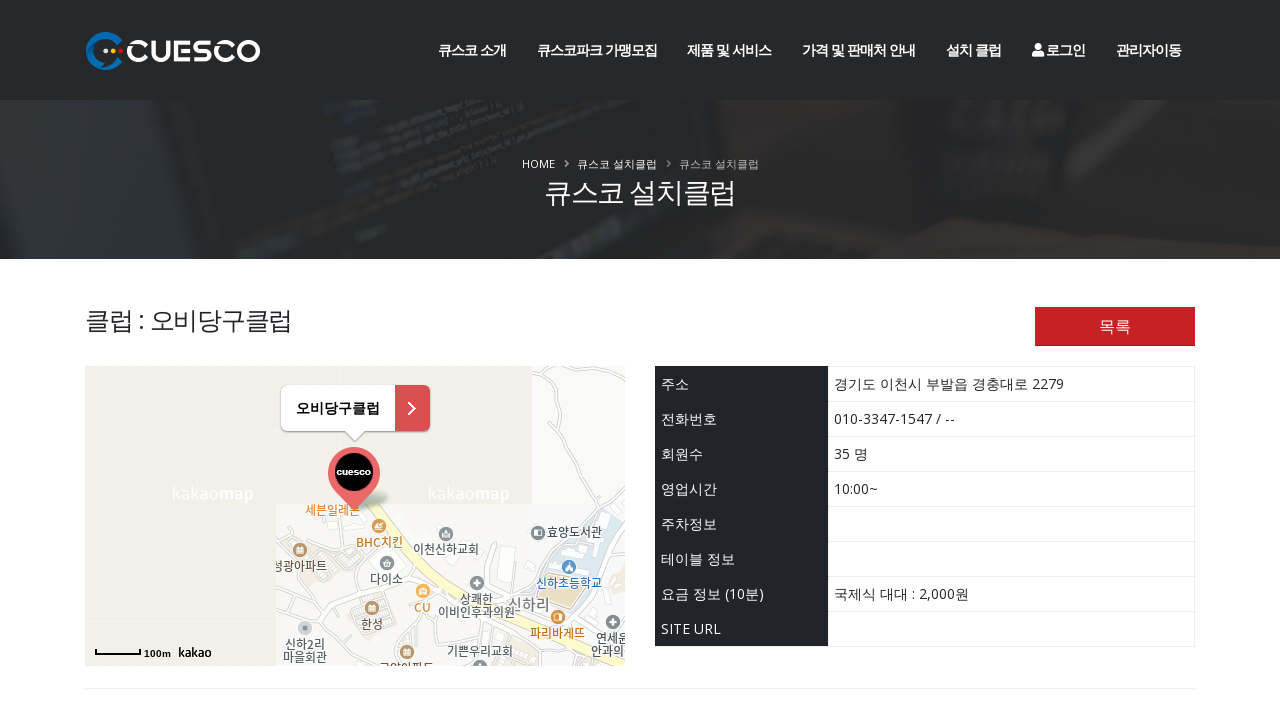

--- FILE ---
content_type: text/html
request_url: https://cuesco.co.kr/Cuesco/Cuesco_ClubView.dng?x=1570&mngGn=0
body_size: 22067
content:


<!DOCTYPE html>
<html>
	<head>
		<!-- Basic -->
		<meta charset="utf-8">
		<meta http-equiv="X-UA-Compatible" content="IE=edge">
		<title>최고 당구스코어시스템 - CUESCO</title>
		<meta name="naver-site-verification" content="997b4cbfd83c6a6c0b8f21c882e1f8fb838dca2f" />
		<meta name="robots" content="noindex">
		<meta name="keywords" content="CUESCO" />
		<meta name="description" content="CUESCO">
		<meta name="author" content="JEONG KYU PARK">
		<meta property="og:title" content="최고 당구스코어보드시스템 - CUESCO" />
		<meta property="og:type" content="website" />
		<meta property="og:url" content="http://www.cuesco.co.kr" />
		<meta property="og:description" content="세계당구연맹, 대한당구연맹 공식 스코어보드 시스템으로 공신력있는 경기데이터 및 영상을 제공합니다." />

		<!-- Favicon -->
		<link rel="shortcut icon" href="/favicon.png" type="image/x-icon" />
		<link rel="apple-touch-icon" href="img/apple-touch-icon.png">

		<!-- Mobile Metas -->
		<meta name="viewport" content="width=device-width, initial-scale=1, minimum-scale=1.0, shrink-to-fit=no">
		<meta name="naver-site-verification" content="997b4cbfd83c6a6c0b8f21c882e1f8fb838dca2f" />


		<!-- Web Fonts  -->
		<link href="https://fonts.googleapis.com/css?family=Open+Sans:300,400,600,700,800%7CShadows+Into+Light%7CPlayfair+Display:400" rel="stylesheet" type="text/css">

		<!-- Vendor CSS -->
		<link rel="stylesheet" href="/vendor/bootstrap/css/bootstrap.min.css?v=1">
		<link rel="stylesheet" href="/vendor/fontawesome-free/css/all.min.css?v=1">
		<link rel="stylesheet" href="/vendor/animate/animate.min.css?v=1">
		<link rel="stylesheet" href="/vendor/simple-line-icons/css/simple-line-icons.min.css?v=1">
		<link rel="stylesheet" href="/vendor/owl.carousel/assets/owl.carousel.min.css?v=1">
		<link rel="stylesheet" href="/vendor/owl.carousel/assets/owl.theme.default.min.css?v=1">
		<link rel="stylesheet" href="/vendor/magnific-popup/magnific-popup.css?v=1" media="screen">
		<link rel="stylesheet" href="/assets/vendor/magnific-popup/magnific-popup.css?v=1" />
		<!-- Theme CSS -->
		<link rel="stylesheet" href="https://d1i22d35u9cvpo.cloudfront.net/website/css/theme.css?v=1">
		<link rel="stylesheet" href="https://d1i22d35u9cvpo.cloudfront.net/website/css/theme-elements.css?v=1">
		<link rel="stylesheet" href="https://d1i22d35u9cvpo.cloudfront.net/website/css/theme-blog.css?v=1">
		<link rel="stylesheet" href="https://d1i22d35u9cvpo.cloudfront.net/website/css/theme-shop.css?v=1">

		<!-- Current Page CSS -->
		<link rel="stylesheet" href="/vendor/rs-plugin/css/settings.css?v=1">
		<link rel="stylesheet" href="/vendor/rs-plugin/css/layers.css?v=1">
		<link rel="stylesheet" href="/vendor/rs-plugin/css/navigation.css?v=1">

		<!-- Demo CSS -->
		<!-- Skin CSS -->
		<link rel="stylesheet" href="/css/skins/skin-corporate-16.css?v=1">

		<!-- Theme Custom CSS -->
		<link rel="stylesheet" href="/css/custom.css?v=1">

		<!-- Head Libs -->
		<script src="/vendor/modernizr/modernizr.min.js?v=1"></script>
		<!-- CUESCO JS -->
		<script src="/js/cuescoJs.js?v=1"></script>



	</head>

	<!--body class="loading-overlay-showing" data-plugin-page-transition data-loading-overlay data-plugin-options="{'hideDelay': 100}"-->
	<body>
		<div class="loading-overlay">
			<div class="bounce-loader">
				<div class="bounce1"></div>
				<div class="bounce2"></div>
				<div class="bounce3"></div>
			</div>
		</div>

		<div class="body">

			<header id="header" class="header-transparent header-semi-transparent header-semi-transparent-dark header-effect-shrink" data-plugin-options="{'stickyEnabled': true, 'stickyEffect': 'shrink', 'stickyEnableOnBoxed': true, 'stickyEnableOnMobile': true, 'stickyChangeLogo': true, 'stickyStartAt': 30, 'stickyHeaderContainerHeight': 70}">
				<div class="header-body border-top-0 bg-dark box-shadow-none">
					<div class="header-container container">
						<div class="header-row">
							<div class="header-column">
								<div class="header-row">
									<div class="header-logo">
										<a href="/">
											<img alt="CUESCO" width="176" height="53" data-sticky-width="176" data-sticky-height="53" src="/images/common/cuesco.png">
										</a>
									</div>
								</div>
							</div>

							<div class="header-column justify-content-end">
								<div class="header-row">
									<div class="header-nav header-nav-links header-nav-dropdowns-dark header-nav-light-text order-2 order-lg-1">
										<div class="header-nav-main header-nav-main-mobile-dark header-nav-main-square header-nav-main-font-md header-nav-main-dropdown-no-borders header-nav-main-effect-2 header-nav-main-sub-effect-1">
											<nav class="collapse">
												<ul class="nav nav-pills" id="mainNav">
													<li >
														<a class="dropdown-item "   href="/info/iCuesco.dng">
															큐스코 소개
														</a>
													</li>
													<li >
														<a class="dropdown-item "   href="/info/ipark.dng">
															큐스코파크 가맹모집
														</a>
													</li>

													<li class="dropdown">
														<a class="dropdown-item dropdown-toggle "  href="#">
															제품 및 서비스
														</a>
														<ul class="dropdown-menu">
															<li><a class="dropdown-item "  href="/info/iScore.dng">스코어보드</a></li>
															<li><a class="dropdown-item "  href="/info/iVideo.dng">카메라 및 영상</a></li>
															<li><a class="dropdown-item "  href="/info/iSettle.dng">정산시스템</a></li>
															<li><a class="dropdown-item "  href="/info/iPointer.dng">중대포인터</a></li>
															<li><a class="dropdown-item "  href="/info/iComptition.dng">대회운영</a></li>
															<li><a class="dropdown-item "  href="/info/iAd.dng">큐스코 광고</a></li>
															<li><a class="dropdown-item "  href="/info/ifranchise.dng">큐니가맹안내</a></li>
															<li><a class="dropdown-item "  href="/info/iPremium.dng">프리미엄 회원 서비스 소개</a></li>
															<li><a class="dropdown-item "  href="/info/iWaiting.dng">대기시스템 소개</a></li>
															<li><a class="dropdown-item "  href="/info/iReplay.dng">영상서버 구독서비스</a></li>
														</ul>
													</li>
													<li class="dropdown">
														<a class="dropdown-item dropdown-toggle "  href="#">
															가격 및 판매처 안내
														</a>
														<ul class="dropdown-menu">
															<li><a class="dropdown-item "  href="/info/iStore.dng">가격안내</a></li>
															<li><a class="dropdown-item "  href="/info/iSale.dng">판매처안내</a></li>
														</ul>
													</li>
													<li >
														<a class="dropdown-item  " href="/iClub.dng">
															설치 클럽
														</a>
													</li>
													<!--li class="dropdown">
														<a class="dropdown-item dropdown-toggle "  href="#">
															LIVE / YOUTUBE
														</a>
														<ul class="dropdown-menu">
															<!--li><a class="dropdown-item "  href="/View/View_List.dng">클럽 LIVE</a></li-->
															<!--li><a class="dropdown-item "  href="/View/View_highrun.dng">하이런영상</a></li>
															<li><a class="dropdown-item "  href="/View/View_high.dng">하이라이트영상</a></li>
														</ul>
													</li-->													
													
 													<li> 
 														<a class="dropdown-item " href="/dngMem/login.dng"> 
 															<i class="fa fa-user"></i>&nbsp;로그인 
 														</a> 
 													</li> 
													

													<li>
														<a class="dropdown-item " href="http://manager.cuesco.co.kr/" target="_blank">
															관리자이동
														</a>
													</li>

													
													<!--li>
														<a class="dropdown-item " href="/app/cuesco_customer_v11.2.6.apk">
														<!--a class="dropdown-item " href="/app/NEWCUESCO/cuesco3.v3.9.5.apk">
														<a class="dropdown-item " href="http://www.cuesco.co.kr/app/cuesco_pos/cuesco_pos2.v1.380.apk"
															안드로이드개인용앱 다운
														</a>
													</li-->
													

												</ul>

											</nav>

										</div>

										<button class="btn header-btn-collapse-nav" data-toggle="collapse" data-target=".header-nav-main nav">
											<i class="fas fa-bars"></i>
										</button>

									</div>
								</div>
							</div>
						</div>
					</div>
				</div>
			</header>

			<div role="main" class="main">
				
				<div class="slider-container rev_slider_wrapper" style="height: 100px;"></div>
				<!--section class="page-header page-header-classic page-header-sm">
					<div class="container">
						<div class="row">
							<div class="col-md-8 order-2 order-md-1 align-self-center p-static">
								<h1 data-title-border>큐스코 설치클럽</h1>
							</div>
							<div class="col-md-4 order-1 order-md-2 align-self-center">
								<ul class="breadcrumb d-block text-md-right">
									<li><a href="/">Home</a></li>
									<li class="active">큐스코 설치클럽</li>
								</ul>
							</div>
						</div>
					</div>
				</section-->
				<section class="page-header page-header-modern page-header-background page-header-background-sm mb-5" style="background-image: url(/images/0_sub_top.jpg);">

					<div class="container">
						<div class="row">
							<div class="col-md-12 align-self-center p-static order-2 text-center">
								
								<h1>큐스코 설치클럽</h1>
								
							</div>
							<div class="col-md-12 align-self-center order-1">
								<ul class="breadcrumb breadcrumb-light d-block text-center">
									<li><a href="/">Home</a></li>
									
									<li>큐스코 설치클럽</li>
									<li class="active">큐스코 설치클럽</li>
									
								</ul>
							</div>
						</div>
					</div>
				</section>

				
<style>
.customoverlay {position:relative;bottom:85px;border-radius:6px;border: 1px solid #ccc;border-bottom:2px solid #ddd;float:left;}
.customoverlay:nth-of-type(n) {border:0; box-shadow:0px 1px 2px #888;}
.customoverlay a {display:block;text-decoration:none;color:#000;text-align:center;border-radius:6px;font-size:14px;font-weight:bold;overflow:hidden;background: #d95050;background: #d95050 url(http://t1.daumcdn.net/localimg/localimages/07/mapapidoc/arrow_white.png) no-repeat right 14px center;}
.customoverlay .title {display:block;text-align:center;background:#fff;margin-right:35px;padding:10px 15px;font-size:14px;font-weight:bold;}
.customoverlay:after {content:'';position:absolute;margin-left:-12px;left:50%;bottom:-12px;width:22px;height:12px;background:url('http://t1.daumcdn.net/localimg/localimages/07/mapapidoc/vertex_white.png')}
</style>
		

		<div class="container">
			<div class="row">
				<div class="col-md-10">
					<h3 class="short">클럽 : 오비당구클럽</h>
				</div>
				<div  class="col-md-2 col-md-offset-7" >
					<a href="/iClub.dng?mngGn=0" type="button" class="btnBlock btn btn-primary btn-block btn-lg visible-xs mt-lg" >목록</a> 
				</div>
			
			</div>
			<p></p>
			<div class="row">
				<div class="col-md-6">
					<div id="map" style="width:100%;height:300px"></div>
				</div>
				<div class="col-md-6">
				<table class="table table-bordered mb-none table-sm">
					<tbody>
						<tr>
							<td class="dark"> 주소 </td>
							<td> 경기도 이천시 부발읍 경충대로 2279 </td>
						</tr>
						<tr>
							<td class="dark"> 전화번호 </td>
							<td> 010-3347-1547 / --</td>
						</tr>
						<tr>
							<td class="dark"> 회원수 </td>
							<td> 35 명 </td>
						</tr>
						<tr>
							<td class="dark"> 영업시간 </td>
							<td> 10:00~ </td>
						</tr>
						<tr>
							<td class="dark"> 주차정보 </td>
							<td>  </td>
						</tr>
						<tr>
							<td class="dark"> 테이블 정보 </td>
							<td>  </td>
						</tr>
						<tr>
							<td class="dark"> 요금 정보 (10분) </td>
							<td>  국제식 대대 : 2,000원 <br/>
							</td>
						</tr>
						<!--tr>
							<td class="dark"> 흡연여부 </td>
							<td> 금연 </td>
						</tr-->
						<tr>
							<td class="dark"> SITE URL </td>
							<td><a href="" target="_blank"></a></td>
						</tr>
						
					</tbody>
				</table>	
				</div>
			</div>
			<hr />
			
			


		</div>

				
				

		
			</div>

			<footer id="footer">
				<div class="container">
					<div class="row py-5 my-4">
						<div class="col-md-9 mb-4 mb-lg-0">
							<h5 class="text-3 mb-3">CUESCO</h5>
							<p class="mt-2 mb-2">
								큐스코는 당구를 사랑하는 모든 사람들과 함께 하며, 항상 고민하고 노력하겠습니다.<br/>
								사업자등록번호 : 232-88-00250<!-- 108-81-29256 -->   통신판매업 제2017-충북청주-0962호<br/>
								대표이사 : 박정규  | 개인정보책임 : 김종욱<br/>
							</p>
							<div class="row pt-3">
								<div class="col-6 col-lg-4 mb-4 mb-lg-0">
									<h5 class="text-3 mb-3">고객센터</h5>
									<ul class="list list-icons list-icons-sm mb-0">
										<li><i class="fas fa-angle-right top-8"></i> <a class="link-hover-style-1" href="/Cuesco/Cuesco_Noti.dng">뉴스 및 공지사항</a></li>
										<!--li><i class="fas fa-angle-right top-8"></i> <a class="link-hover-style-1" href="blog-large-image.html">FAQ</a></li-->
										<!--li><i class="fas fa-angle-right top-8"></i> <a class="link-hover-style-1" href="blog-medium-image.html">1:1문의</a></li-->
									</ul>
								</div>
								<div class="col-6 col-lg-4 mb-4 mb-lg-0">
									<h5 class="text-3 mb-3">약관</h5>
									<ul class="list list-icons list-icons-sm mb-0">
										<li><i class="fas fa-angle-right top-8"></i> <a class="link-hover-style-1" href="/dngMem/terms01.dng">이용약관</a></li>
										<li><i class="fas fa-angle-right top-8"></i> <a class="link-hover-style-1" href="/dngMem/terms02.dng">개인정보취급방침</a></li>
										<li><i class="fas fa-angle-right top-8"></i> <a class="link-hover-style-1" href="/dngMem/terms03.dng">위치기반서비스이용약관</a></li>
									</ul>
								</div>
								<div class="col-6 col-lg-4 mb-4 mb-lg-0">
									<h5 class="text-3 mb-3">공식대회기록(링크)</h5>
									<ul class="list list-icons list-icons-sm mb-0">
										<li><i class="fas fa-angle-right top-8"></i> <a class="link-hover-style-1" href="http://kr.cuesco.net" target="_blank">UMB 주관대회</a></li>
										<!--li><i class="fas fa-angle-right top-8"></i> <a class="link-hover-style-1" href="http://www.3ccmaster.com" target="_blank">코줌서바이벌</a></li-->
										<!--li><i class="fas fa-angle-right top-8"></i> <a class="link-hover-style-1" href="portfolio-4-columns.html">4 Columns</a></li>
										<li><i class="fas fa-angle-right top-8"></i> <a class="link-hover-style-1" href="portfolio-single-wide-slider.html">Single Project</a></li-->
									</ul>
								</div>
							</div>
						</div>
						<div class="col-md-3 mb-4 mb-lg-0">
							<h5 class="text-3 mb-3 pb-1">CONTACT US</h5>
							<p class="text-8 text-color-light font-weight-bold">02-501-5525</p>
							<ul class="list list-icons list-icons-lg">
								<li class="mb-1"><i class="far fa-dot-circle text-color-primary"></i><p class="m-0">(07251)서울특별시 영등포구 영신로166, 영등포반도아이비밸리 216호,217호</p></li>
								<li class="mb-1"><i class="far fa-envelope text-color-primary"></i><p class="m-0"><a href="mailto:master@cuesco.co.kr">master@cuesco.co.kr</a></p></li>
							</ul>
							<ul class="footer-social-icons social-icons mt-4">
								<li class="social-icons-facebook"><a href="https://www.facebook.com/cuescobill/" target="_blank" title="Facebook"><i class="fab fa-facebook-f"></i></a></li>
								<!--li class="social-icons-youtube"><a href="https://www.youtube.com/channel/UCI7Yi-z3P_Ss9O6oRblsZrA" target="_blank" title="Youtube"><i class="fab fa-youtube"></i></a></li-->
							</ul>
						</div>
					</div>
				</div>
				<div class="footer-copyright">
					<div class="container py-2">
						<div class="row py-4">
							<div class="col-lg-2 d-flex align-items-center justify-content-center justify-content-lg-start mb-2 mb-lg-0">
								<a href="/" class="logo pr-0 pr-lg-3">
									<img alt="Porto Website Template" src="/images/common/cuesco.png" class="opacity-5" height="33">
								</a>
							</div>
							<div class="col-lg-7 d-flex align-items-center justify-content-center justify-content-lg-start mb-4 mb-lg-0">
								<p>Copyright @ 2019 CUESCO CO., LTD All right reserved</p>
							</div>
						</div>
					</div>
				</div>
			</footer>

		</div>
		<!-- main end -->

		<!-- /CUESCO -->
		<script src="/js/form.js"></script>

		<!-- Vendor -->
		<script src="/vendor/jquery/jquery.min.js?v=1"></script>
		<script src="/vendor/jquery.appear/jquery.appear.min.js?v=1"></script>
		<script src="/vendor/jquery.easing/jquery.easing.min.js?v=1"></script>
		<script src="/vendor/jquery.cookie/jquery.cookie.min.js?v=1"></script>
		<script src="/vendor/popper/umd/popper.min.js?v=1"></script>
		<script src="/vendor/bootstrap/js/bootstrap.min.js?v=1"></script>
		<script src="/vendor/common/common.min.js?v=1"></script>
		<script src="/vendor/jquery.validation/jquery.validate.min.js?v=1"></script>
		<script src="/vendor/jquery.easy-pie-chart/jquery.easypiechart.min.js?v=1"></script>
		<script src="/vendor/jquery.gmap/jquery.gmap.min.js?v=1"></script>
		<script src="/vendor/jquery.lazyload/jquery.lazyload.min.js?v=1"></script>
		<script src="/vendor/isotope/jquery.isotope.min.js?v=1"></script>
		<script src="/vendor/owl.carousel/owl.carousel.min.js?v=1"></script>
		<script src="/vendor/magnific-popup/jquery.magnific-popup.min.js?v=1"></script>
		<script src="/vendor/vide/jquery.vide.min.js?v=1"></script>
		<script src="/vendor/vivus/vivus.min.js?v=1"></script>
		<script src="/assets/vendor/jquery-datatables/media/js/jquery.dataTables.js?v=1"></script>
		<script src="/assets/vendor/jquery-datatables-bs3/assets/js/datatables.js?v=1"></script>
		<script src="/js/datatables.default.js?v=1"></script>
		

		<!-- Theme Base, Components and Settings -->
		<script src="/js/theme.js"></script>		

		<!-- Current Page Vendor and Views -->
		<script src="/vendor/rs-plugin/js/jquery.themepunch.tools.min.js?v=1"></script>
		<script src="/vendor/rs-plugin/js/jquery.themepunch.revolution.min.js?v=1"></script>

		

		<!-- Theme Custom -->
		<script src="/js/custom.js?v=1"></script>		

		<!-- Theme Initialization Files -->
		<script src="/js/theme.init.js?v=1"></script>	
		
		<script src="/assets/javascripts/ui-elements/examples.modals.js?v=1"></script>
	</body>
</html>
		
<iframe name="hiddenFrame" width=0 height=0 style="display:none;"></iframe>
	
</html>

<script type="text/javascript">

  var _gaq = _gaq || [];
  _gaq.push(['_setAccount', 'UA-33798862-1']);
  _gaq.push(['_trackPageview']);

  (function() {
    var ga = document.createElement('script'); ga.type = 'text/javascript'; ga.async = true;
    ga.src = ('https:' == document.location.protocol ? 'https://ssl' : 'http://www') + '.google-analytics.com/ga.js';
    var s = document.getElementsByTagName('script')[0]; s.parentNode.insertBefore(ga, s);
  })();

</script> 
<script type="text/javascript" src="https://dapi.kakao.com/v2/maps/sdk.js?appkey=cece266fddbabb3e2b8c63db04e0adb2"></script>	
<script type="text/javascript">
//<![CDATA[	
obj = document.frm;

$("#btnSh").click(function(){
	location.href = "/DNGTOP/DNGTOP_02.dng";
});


window.onload = function() {
	 var mapContainer = document.getElementById('map'), // 지도를 표시할 div 
	  mapOption = { 
			center: new daum.maps.LatLng(37.2619140378406, 127.473829265684), // 지도의 중심좌표
			level: 4 // 지도의 확대 레벨
		};

	var map = new daum.maps.Map(mapContainer, mapOption);

	var imageSrc = 'http://www.cuesco.co.kr/images/marker.png', // 마커이미지의 주소입니다    
		imageSize = new daum.maps.Size(64, 69), // 마커이미지의 크기입니다
		imageOprion = {offset: new daum.maps.Point(27, 69)}; // 마커이미지의 옵션입니다. 마커의 좌표와 일치시킬 이미지 안에서의 좌표를 설정합니다.

	// 마커의 이미지정보를 가지고 있는 마커이미지를 생성합니다
	var markerImage = new daum.maps.MarkerImage(imageSrc, imageSize, imageOprion),
		markerPosition = new daum.maps.LatLng(37.2619140378406, 127.473829265684); // 마커가 표시될 위치입니다

	// 마커를 생성합니다
	var marker = new daum.maps.Marker({
	  position: markerPosition,
	  image: markerImage // 마커이미지 설정 
	});

	// 마커가 지도 위에 표시되도록 설정합니다
	marker.setMap(map);  

	// 커스텀 오버레이에 표출될 내용으로 HTML 문자열이나 document element가 가능합니다
	var content = '<div class="customoverlay">' +
		'  <a href="http://map.daum.net/?q=경기도 이천시 부발읍 경충대로 2279" target="_blank">' +
		'    <span class="title">오비당구클럽</span>' +
		'  </a>' +
		'</div>';

	// 커스텀 오버레이가 표시될 위치입니다 
	var position = new daum.maps.LatLng(37.2619140378406, 127.473829265684);  

	// 커스텀 오버레이를 생성합니다
	var customOverlay = new daum.maps.CustomOverlay({
		map: map,
		position: position,
		content: content,
		yAnchor: 1 
	});

};

//]]>
</script>

